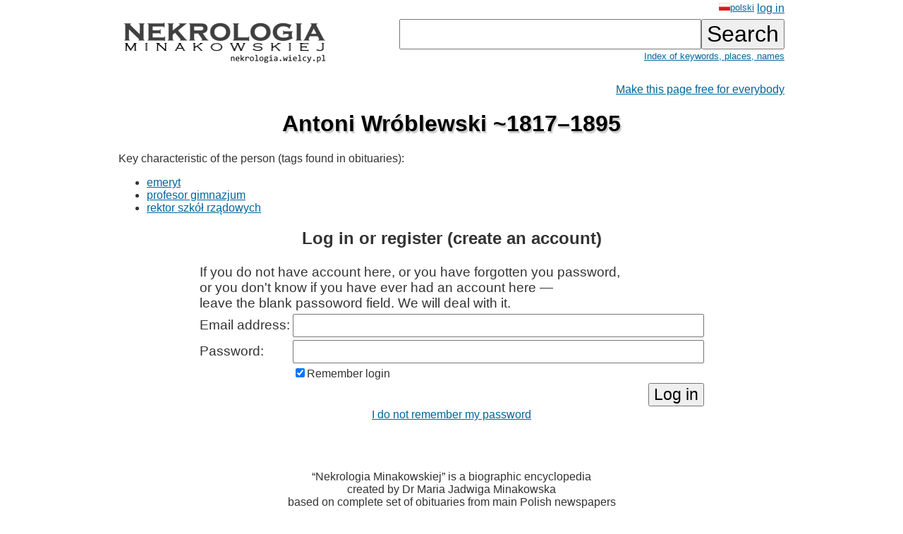

--- FILE ---
content_type: text/html; charset=ISO-8859-2
request_url: https://wielcy.pl/nekrologia/o.php?hl=en&os=30090
body_size: 2492
content:
<!DOCTYPE html>
<html>
<head>
<title>Antoni Wróblewski ~1817&ndash;1895 - Nekrologia Minakowskiej</title>
<meta http-equiv='Content-Type' content='text/html; charset=iso-8859-2'>
<link href='./style_20220827.css' rel='styleSheet' type='text/css'>
<link href='/favicon.ico' rel='shortcut icon'>
<link rel='canonical' href='https://wielcy.pl/nekrologia/30090' />
</head>
<body bgcolor=#FFFFFF text=#333333 link=#006699 vlink=#002244 style='margin-top:0;'>
<table width='950' cellspacing='0' cellpadding='3' style='margin-top:0' align='center' cellspacing=10 >
<tr>
<td class='ahead' width='20%' nowrap></td>
<td width='20%' class='ahead' align='center'></td>
<td width='60%' class='ahead' align='right' nowrap> <a href='./o.php?hl=pl&amp;os=30090' style='font-weight:normal; font-size:80%;vertical-align:text-top;'><img src=/pl.jpg>polski</a> <a href='https://Wielcy.pl/nekrologia/konto.php'>log in</a></td>
</tr>
<tr><td><a href='./'><img src='nekrologia_male.png' alt='Nekrologia Minakowskiej'/></td><td>&nbsp;</td><td align='right' valign='top' nowrap><form method='get' action='./'><input name='qt' size='24' maxlength='150' type='text' value='' class='searchbox_m'><input type='submit' value='Search' class='searchbutton_m'><br><a href='spis.php' style='font-size:80%'>Index of keywords, places, names</a></form></td></table>
<table width=950 align=center><tr><td><p class='pright' ><a href='sklep.php?produkt=sponsoruj&amp;os=30090'>Make this page free for everybody</a></p><h1>Antoni Wróblewski ~1817&ndash;1895</h1><p>Key characteristic of the person (tags found in obituaries):&nbsp;
<ul><li><a href='./?qt=emeryt'>emeryt</a></li>
<li><a href='./?qt=profesor%20gimnazjum'>profesor gimnazjum</a></li>
<li><a href='./?qt=rektor%20szk%F3%B3%20rz%B1dowych'>rektor szkół rządowych</a></li>
</ul></p>
<div align='center' width='100%'><form method='post' action='/callback.php'><h2>Log in or register (create an account)</h2><table>
<tr><td colspan=2 class='formlogow'> If you do not have account here, or you have forgotten you password,<br>or you don't know if you have ever had an account here &mdash;<br>leave the blank passoword field. We will deal with it.</td></tr>
<tr><td class='formlogow'>Email address: </td><td class='formlogow'><input name='user' size='40' maxlength='200' value='' type='text' class='formlogow'></td></tr>
<tr><td class='formlogow'>Password:</td><td class='formlogow'><input name='password' size='40' maxlength='200' type='password' class='formlogow'></tr>
<tr><td></td><td align='left'><input type=checkbox name='keep_logged' checked class='formlogow'>Remember login</td></tr>
<tr><td class='formlogow'></td><td align='right' class='formlogow'><input type='submit' value='Log in' class='formlogow'></td></tr></table>
<input type='hidden' name='akcja' value= 'zaloguj'></form>
<a href='https://wielcy.pl/wgm/konto.php?akcja=nie_pamietam_hasla&amp;hl=en'>I do not remember my password</a></div><br><br><br>
<p class='pcenter'>&ldquo;Nekrologia Minakowskiej&rdquo; is a biographic encyclopedia<br>created by Dr Maria Jadwiga Minakowska<br>based on complete set of obituaries from main Polish newspapers<br>since February 1845 until September 1939.</p>
<p class='pcenter'>About 1,050,000 newspaper pages checked*,<br>almost 500,000 obituaries found.<br>Over 200,000 distinct people,<br>whose death was announced in pre-war newspapers.<br>Only about 5% of them can be found in Wikipedia or Polish Biographical Dictionary (PSB).</p>
<br><p class='pcenter'>User manual in plain Polish: <a href='https://minakowski.pl/uruchomilem-nekrologie-minakowskiego-nowa-wielka-rzecz/' target='_new'>what Nekrologia Minakowskiej is all about, what is it for and how it was being built</a><br>and <a href='41862'>exemplary article</a>.</p><br><br><p class='pprzypis'>*) Whole collections of titles: &ldquo;Kurier Warszawski&rdquo; 1845-1939 (distinct obituaries appear since February 1845 only, earlier times are covered in paper <a href='http://cejsh.icm.edu.pl/cejsh/element/bwmeta1.element.desklight-b618937f-759c-4d14-91b4-e4af3acc172e'><i>Sieć społeczna wokół Kuriera Warszawskiego na podstawie jego nekrologów z lat 1821&ndash;1861</i>, PDP 39/2017</a>), &ldquo;Dziennik Poznański&rdquo; 1859&ndash;1939 (whole), &ldquo;Czas&rdquo; [krakowski] 1848&ndash;1939 (whole), &ldquo;Słowo&rdquo; [wileńskie] 1922&ndash;1939 (whole), &ldquo;Ilustowany Kurier Codzienny&rdquo; [Kraków] 1910&ndash;1939 (whole), &ldquo;Dziennik Kijowski&rdquo; 1906&ndash;1918 (ostatnie lata z lukami). Other titles can be added in the future if additional funds are found.<br><br><br>**) Keywords from obituaries have been extracted either manually (rewritten) or authomatically (by optical character recognition). The latter need to be checked and corrected but this will take about ten man-years. Therefore further work needs support.</td></tr></table>
<hr width='30%'/>
<center>&copy; 2022-2025 Dr Minakowska Publikacje Elektroniczne</center>
<center><a href='./regulamin.php'>About, Terms&Conditions, Privacy policy and Cookie policy</a></center>
<!-- Google tag (gtag.js) -->
<script async src="https://www.googletagmanager.com/gtag/js?id=G-W0HTTFQ5CP"></script>
<script>
  window.dataLayer = window.dataLayer || [];
  function gtag(){dataLayer.push(arguments);}
  gtag('js', new Date());

  gtag('config', 'G-W0HTTFQ5CP');
</script>
</body></html>
